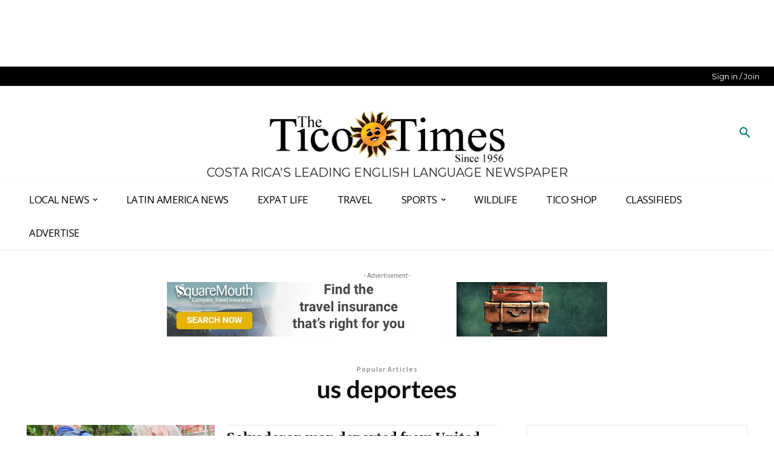

--- FILE ---
content_type: text/plain; charset=utf-8
request_url: https://ads.adthrive.com/http-api/cv2
body_size: 4587
content:
{"om":["08189wfv","0e2986nmwim","0e6nmwim","0g8i9uvz","0iyi1awv","0pycs8g7","0xkcgz23","1","1011_302_56233570","1011_302_57035141","1011_74_18364062","1011_74_18364134","1028_8728253","1028_8739738","10310289136970_559920874","10310289136970_573918491","10310289136970_574253771","10ua7afe","11142692","11212184","11509227","11769254","1185:1610326628","1185:1610326728","11896988","12010080","12010084","12010088","12171164","12184310","124683_50","124843_10","124844_24","124848_8","12491645","12952198","12n8yp46","1610326628","1610326728","17_24104651","17_24794142","1891/84814","1dynz4oo","1h2987yhpl7","1h7yhpl7","1szmtd70","1wwvmrwd","206_262594","206_522710","2132:44129096","2132:45327622","2132:45327624","2132:46352353","2149:11769254","2249:691910064","2249:691914577","2307:0e6nmwim","2307:1h7yhpl7","2307:2gukmcyp","2307:3745kao5","2307:3dxb77kp","2307:4etfwvf1","2307:4ticzzkv","2307:5s8wi8hf","2307:6mrds7pc","2307:72szjlj3","2307:7twtvb2e","2307:8orkh93v","2307:9jse9oga","2307:9nex8xyd","2307:a8beztgq","2307:ajwbo9em","2307:b57avtlx","2307:c95grpwi","2307:cuudl2xr","2307:ddr52z0n","2307:f7piy8nj","2307:gtanzg70","2307:h60hzvcs","2307:hatc2009","2307:hcazk16e","2307:hl6onnny","2307:hwi0j91n","2307:jyqeveu5","2307:ldsdwhka","2307:lmg9gkk9","2307:ln7h8v9d","2307:nmuzeaa7","2307:nwbpobii","2307:o8icj9qr","2307:okfpfmh7","2307:ox2tly0t","2307:phlvi7up","2307:pm9dmfkk","2307:qcnsh7qk","2307:r0u09phz","2307:rka8obw7","2307:rz1kxzaf","2307:s2ahu2ae","2307:s887ofe1","2307:tqrzcy9l","2307:u30fsj32","2307:u4atmpu4","2307:wvuhrb6o","2307:x3nl5llg","2307:z2zvrgyz","23t9uf9c","2409_25495_176_CR52092921","2409_25495_176_CR52178316","24598434","248496106","25","25_07s64ceu","25_53v6aquw","25_87z6cimm","25_nin85bbg","25_ojzvn5b6","25_sgaw7i5o","25_utberk8n","25_yi6qlg3p","262592","262594","262805","2662_200562_8166422","2662_200562_8168483","2662_200562_8168537","2662_200562_8168586","2662_200562_8172720","2662_200562_8172724","2676:80207588","2676:80207597","2676:81127799","2676:85402287","2676:85402407","2676:85661860","2676:85690717","2676:85987365","2676:86083189","2676:86439717","2676:86698029","2676:86698243","2676:86739499","2676:86739702","2676:86739704","2676:87046810","2676:87046900","2709prc8","2715_9888_262592","2715_9888_262594","28925636","28933536","29402249","29414696","29414711","2974:8168475","2974:8168581","2974:8172738","2_206_554462","2gglwanz","2jjp1phz","2mokbgft","308_125204_13","32447008","33145609","3335_25247_700109377","33419360","33419362","33438474","33605181","33605516","33605623","33608958","33637455","33920080","34534177","3636:5567608","3646_185414_T26335189","3646_185414_T26469746","3658_104709_c9os9ajg","3658_136236_9jse9oga","3658_15078_cuudl2xr","3658_15106_u4atmpu4","3658_175625_bsgbu9lt","3658_184142_T26520074","3658_203382_T26225371","3658_203382_f3tdw9f3","3658_204350_fleb9ndb","3658_22070_c3mkzf1p","3658_22895_rz1kxzaf","3658_608642_5s8wi8hf","3658_61825_f7piy8nj","3658_639893_dcahxe7s","3658_642851_92qnnm8i","3658_87799_0e6nmwim","3745kao5","378804330","381513943572","3822:24417995","3858:11169437","39303318","39350186","39364467","3LMBEkP-wis","3d298xb77kp","3dxb77kp","3kp5kuh1","3swzj6q3","3v2n6fcp","42231835","44629254","458901553568","47869802","481703827","48223062","485027845327","48514645","48514662","48700649","49039749","4afca42j","4cepw60l","4dxpjdvk","4qks9viz","4t298iczzkv","4ticzzkv","4yesq9qe","4zai8e8t","50479792","513119272","522754849","52946062","53v6aquw","5510:1wwvmrwd","5510:u4atmpu4","5563_66529_OADD2.7353040902705_1EI6JL1KCNZJQTKTNU","558_93_1h7yhpl7","558_93_37cerfai","558_93_4ticzzkv","558_93_4yesq9qe","558_93_okfpfmh7","558_93_phlvi7up","558_93_rz1kxzaf","558_93_s4s41bit","558_93_u4atmpu4","560_74_18236270","56341213","56635945","5670:8168473","57174564","5726572249","576777115309199355","583652883178231326","587183202622605216","593674671","59664236","59664270","59664278","5989_84349_553781220","5lmfj05a","5s8wi8hf","5xj5jpgy","60146355","6026507537","60485583","609577512","60f5a06w","61085224","61102880","618576351","618876699","618980679","61900466","619089559","61916211","61916225","62130987","62183726","62187798","6226519811","6226527055","6226543495","6226543513","6226563661","6250_66552_1112888883","6250_66552_1114688213","627225143","627227759","627290883","627309156","627309159","628359076","628444349","628444439","628456307","628456379","628456382","628456391","628622163","628622172","628622178","628622241","628622244","628622250","628683371","628687043","628687157","628687460","628687463","628803013","628841673","629007394","629009180","629167998","629168001","629168010","629168565","629171196","629171202","629234167","62971378","62976224","62978076","630928655","632096508","6365_61796_742174851279","6365_61796_784844652399","651637446","651637459","651637461","651637462","6547_67916_r0534WOb32lwCFL5Pfbj","659216891404","659713728691","668017635","680_99480_700109389","680_99480_700109393","681202925","68rseg59","697189949","697190006","697190012","697876994","697876998","697876999","697877001","6ejtrnf9","6mrds7pc","702055509","702720175","704889081","704890663","705115263","705119942","707124423","70_86082794","710068237","7354_229128_86905970","7414_121891_5772249","7414_121891_6227055","74243_74_18364017","74243_74_18364062","74243_74_18364087","74243_74_18364134","74wv3qdx","78827881","794699395351","7969_149355_45999651","7eooener","7imiw6gw","7pmot6qj","7sf7w6kh","7xb3th35","80207588","8152859","8152879","8153749","8160967","8168539","8172734","8181984","8193078","8341_230731_591283456202345442","84578457","86509229","86509956","8b5u826e","8cq33uu4","8oadj1fy","8orkh93v","9057/0328842c8f1d017570ede5c97267f40d","9057/211d1f0fa71d1a58cabee51f2180e38f","92298qnnm8i","92qnnm8i","97_8193073","97_8193078","99r40b5e","9cjkvhqm","9nex8xyd","9rqgwgyb","9uox3d6i","a2298uqytjp","a3ts2hcp","a8beztgq","af9kspoi","amq35c4f","b57avtlx","b5c55ba7-e1d2-41ac-a07f-ec2066954dc5","b5idbd4d","bd5xg6f6","bmh13qg9","bmp4lbzm","bpecuyjx","bsgbu9lt","bu0fzuks","c1hsjx06","c25t9p0u","c3mkzf1p","c95grpwi","cd40m5wq","ce17a6ey","ciyj7thc","cr-13vtn1viubxe","cr-1oplzoysuatj","cr-2azmi2ttu9vd","cr-2azmi2ttuatj","cr-2azmi2ttubwe","cr-2azmi2ttubxe","cr-Bitc7n_p9iw__vat__49i_k_6v6_h_jce2vj5h_9v3kalhnq","cr-Bitc7n_p9iw__vat__49i_k_6v6_h_jce2vj5h_ZUFnU4yjl","cr-Bitc7n_p9iw__vat__49i_k_6v6_h_jce2vj5h_zKxG6djrj","cr-Bitc7n_p9iw__vat__49i_k_6v6_h_jce2vm6d_d14BLdjrj","cr-cz75vcjku9vd","cr-cz75vcjkuatj","cr-dyxpelg4u9vd","cr-f6puwm2w27tf1","cr-f6puwm2yw7tf1","cr-ndebulm8u9vd","cr-ndebulm8uatj","cr-ndebulm8ubwe","cr-ndebulm8ubxe","cr-ns0qrsvpuatj","cr-xu1ullzyu9vd","cr-z5qdtc94u9vd","cr-z5qdtc94ubwe","csa082xz","cu298udl2xr","d8tju6ee","da4ry5vp","daw00eve","dcahxe7s","ddr52z0n","dg2WmFvzosE","dsugp5th","dttupnse","e2c76his","ed5kozku","extremereach_creative_76559239","f0u03q6w","f3tdw9f3","f6qmqhx2","fdujxvyb","fmbxvfw0","fpbj0p83","g29thswx","g4iapksj","g749lgab","gbwct10b","ge1982y6","ge4kwk32","gn3plkq1","gt298anzg70","gtanzg70","ha298f4w7r0","haf4w7r0","hatc2009","hcazk16e","heb21q1u","hffavbt7","hu52wf5i","hwi0j91n","i2aglcoy","i8q65k6g","i90isgt0","ir7orip8","j4r0agpc","k2xfz54q","k3p746g5","kfzuk5ip","kk2985768bd","kk5768bd","kli1n6qv","knoebx5v","ksrdc5dk","lhgwl31z","ll77hviy","lmg9gkk9","ln7h8v9d","lp37a2wq","ltkghqf5","lxlnailk","m9tz4e6u","muvxy961","n3egwnq7","n4mlvfy3","n8w0plts","nnx7xbb1","nr5arrhc","ntjn5z55","nwbpobii","ny3llu17","o2s05iig","o8icj9qr","of8dd9pr","oj70mowv","okfpfmh7","on7syyq9","oypvvjfo","oz31jrd0","p0odjzyt","pagvt0pd","phlvi7up","pi6u4hm4","piwneqqj","pl298th4l1a","pm9dmfkk","ppn03peq","q9plh3qd","qaoxvuy4","qcnsh7qk","qg57485n","qlhur51f","qt09ii59","qx169s69","r0u09phz","r6vl3f1t","riaslz7g","rk5pkdan","rka8obw7","rm2ovskz","rxj4b6nw","rz1kxzaf","rz2981kxzaf","s2ahu2ae","s4s41bit","s887ofe1","sdeo60cf","sjjqrcrc","sl57pdtd","sq3uu9ln","su5srz25","t3wa7f3z","t73gfjqn","t7d69r6a","t8qogbhp","tcyib76d","ti0s3bz3","tia9w8zp","tjymxbdc","tq298rzcy9l","tqrzcy9l","tx29860rowt","tx60rowt","u2298x4z0j8","u2x4z0j8","u30fsj32","u32980fsj32","u4atmpu4","umqzxzqt","uskhxnob","utberk8n","v5w56b83","v6bwhf26","v9jlapns","vdcb5d4i","vdpy7l2e","vfnvolw4","vmn1juoe","vorb2gx4","vwg10e52","w15c67ad","wf9qekf0","wh1qnb7s","wih2rdv3","wlxfvdbo","wu5qr81l","wuj9gztf","wvuhrb6o","wwo5qowu","wxfnrapl","x3nl5llg","xgjdt26g","xgzzblzl","xncaqh7c","xnx5isri","xtxa8s2d","xv2pxoj4","y141rtv6","y51tr986","yass8yy7","yi6qlg3p","yvirjmu3","z2frsa4f","z8p3j18i","z9ku9v6m","zaiy3lqy","zfexqyi5","zgw37lur","zqs7z6cq","zs3aw5p8","zsvdh1xi","zw6jpag6","7979132","7979135"],"pmp":[],"adomains":["123notices.com","1md.org","about.bugmd.com","acelauncher.com","adameve.com","akusoli.com","allyspin.com","askanexpertonline.com","atomapplications.com","bassbet.com","betsson.gr","biz-zone.co","bizreach.jp","braverx.com","bubbleroom.se","bugmd.com","buydrcleanspray.com","byrna.com","capitaloneshopping.com","clarifion.com","combatironapparel.com","controlcase.com","convertwithwave.com","cotosen.com","countingmypennies.com","cratedb.com","croisieurope.be","cs.money","dallasnews.com","definition.org","derila-ergo.com","dhgate.com","dhs.gov","displate.com","easyprint.app","easyrecipefinder.co","ebook1g.peptidesciences.com","fabpop.net","familynow.club","filejomkt.run","fla-keys.com","folkaly.com","g123.jp","gameswaka.com","getbugmd.com","getconsumerchoice.com","getcubbie.com","gowavebrowser.co","gowdr.com","gransino.com","grosvenorcasinos.com","guard.io","hero-wars.com","holts.com","instantbuzz.net","itsmanual.com","jackpotcitycasino.com","justanswer.com","justanswer.es","la-date.com","lightinthebox.com","liverrenew.com","local.com","lovehoney.com","lulutox.com","lymphsystemsupport.com","manualsdirectory.org","meccabingo.com","medimops.de","mensdrivingforce.com","millioner.com","miniretornaveis.com","mobiplus.me","myiq.com","national-lottery.co.uk","naturalhealthreports.net","nbliver360.com","nikke-global.com","nordicspirit.co.uk","nuubu.com","onlinemanualspdf.co","original-play.com","outliermodel.com","paperela.com","paradisestays.site","parasiterelief.com","peta.org","photoshelter.com","plannedparenthood.org","playvod-za.com","printeasilyapp.com","printwithwave.com","profitor.com","quicklearnx.com","quickrecipehub.com","rakuten-sec.co.jp","rangeusa.com","refinancegold.com","robocat.com","royalcaribbean.com","saba.com.mx","shift.com","simple.life","spinbara.com","systeme.io","taboola.com","tackenberg.de","temu.com","tenfactorialrocks.com","theoceanac.com","topaipick.com","totaladblock.com","usconcealedcarry.com","vagisil.com","vegashero.com","vegogarden.com","veryfast.io","viewmanuals.com","viewrecipe.net","votervoice.net","vuse.com","wavebrowser.co","wavebrowserpro.com","weareplannedparenthood.org","xiaflex.com","yourchamilia.com"]}